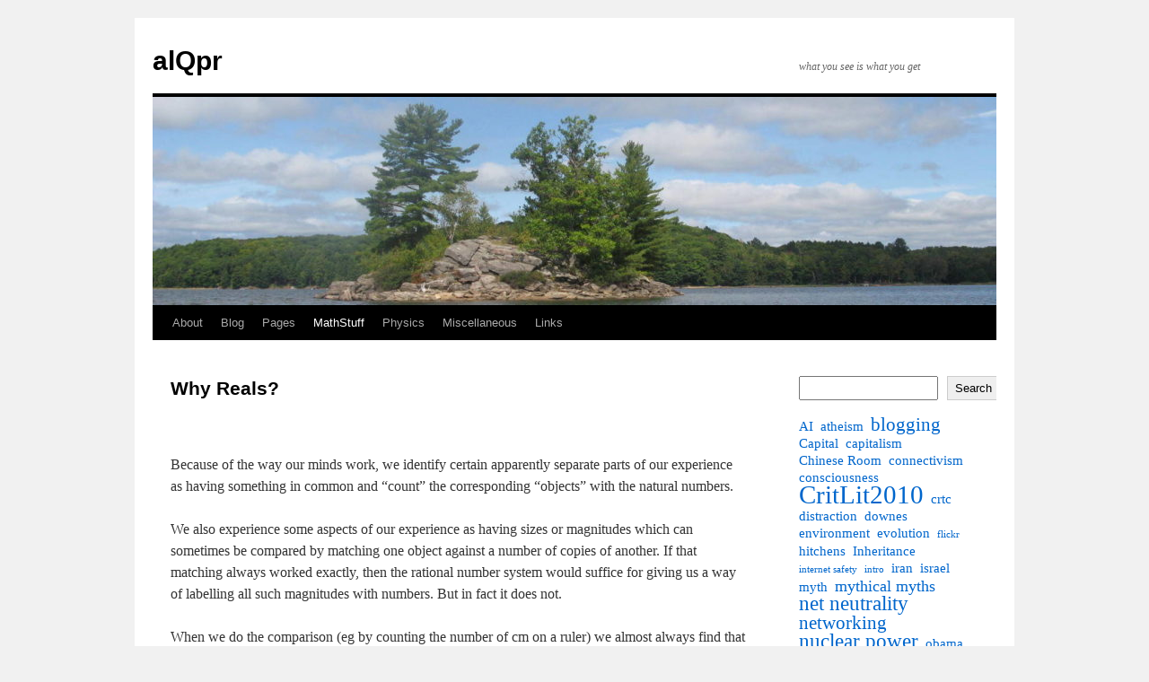

--- FILE ---
content_type: text/html; charset=UTF-8
request_url: https://qpr.ca/blogs/pages/mathstuff5/resources/precalculus/real-numbers/whyreals/
body_size: 16079
content:
<!DOCTYPE html>
<html lang="en-US">
<head>
<meta charset="UTF-8" />
<title>
Why Reals? | alQpr	</title>
<link rel="profile" href="https://gmpg.org/xfn/11" />
<link rel="stylesheet" type="text/css" media="all" href="https://qpr.ca/blogs/wp-content/themes/twentyten/style.css?ver=20251202" />
<link rel="pingback" href="https://qpr.ca/blogs/xmlrpc.php">
<meta name='robots' content='max-image-preview:large' />

<script>
MathJax = {
  tex: {
    inlineMath: [['$#','#$'],['\\(','\\)']], 
    processEscapes: true
  },
  options: {
    ignoreHtmlClass: 'tex2jax_ignore|editor-rich-text'
  }
};
</script>
<link rel='dns-prefetch' href='//cdn.jsdelivr.net' />
<link rel="alternate" type="application/rss+xml" title="alQpr &raquo; Feed" href="https://qpr.ca/blogs/feed/" />
<link rel="alternate" type="application/rss+xml" title="alQpr &raquo; Comments Feed" href="https://qpr.ca/blogs/comments/feed/" />
<link rel="alternate" type="application/rss+xml" title="alQpr &raquo; Why Reals? Comments Feed" href="https://qpr.ca/blogs/pages/mathstuff5/resources/precalculus/real-numbers/whyreals/feed/" />
<link rel="alternate" title="oEmbed (JSON)" type="application/json+oembed" href="https://qpr.ca/blogs/wp-json/oembed/1.0/embed?url=https%3A%2F%2Fqpr.ca%2Fblogs%2Fpages%2Fmathstuff5%2Fresources%2Fprecalculus%2Freal-numbers%2Fwhyreals%2F" />
<link rel="alternate" title="oEmbed (XML)" type="text/xml+oembed" href="https://qpr.ca/blogs/wp-json/oembed/1.0/embed?url=https%3A%2F%2Fqpr.ca%2Fblogs%2Fpages%2Fmathstuff5%2Fresources%2Fprecalculus%2Freal-numbers%2Fwhyreals%2F&#038;format=xml" />
<style id='wp-img-auto-sizes-contain-inline-css' type='text/css'>
img:is([sizes=auto i],[sizes^="auto," i]){contain-intrinsic-size:3000px 1500px}
/*# sourceURL=wp-img-auto-sizes-contain-inline-css */
</style>
<link rel='stylesheet' id='pmb_common-css' href='https://qpr.ca/blogs/wp-content/plugins/print-my-blog/assets/styles/pmb-common.css?ver=1756098393' type='text/css' media='all' />
<style id='wp-emoji-styles-inline-css' type='text/css'>

	img.wp-smiley, img.emoji {
		display: inline !important;
		border: none !important;
		box-shadow: none !important;
		height: 1em !important;
		width: 1em !important;
		margin: 0 0.07em !important;
		vertical-align: -0.1em !important;
		background: none !important;
		padding: 0 !important;
	}
/*# sourceURL=wp-emoji-styles-inline-css */
</style>
<style id='wp-block-library-inline-css' type='text/css'>
:root{--wp-block-synced-color:#7a00df;--wp-block-synced-color--rgb:122,0,223;--wp-bound-block-color:var(--wp-block-synced-color);--wp-editor-canvas-background:#ddd;--wp-admin-theme-color:#007cba;--wp-admin-theme-color--rgb:0,124,186;--wp-admin-theme-color-darker-10:#006ba1;--wp-admin-theme-color-darker-10--rgb:0,107,160.5;--wp-admin-theme-color-darker-20:#005a87;--wp-admin-theme-color-darker-20--rgb:0,90,135;--wp-admin-border-width-focus:2px}@media (min-resolution:192dpi){:root{--wp-admin-border-width-focus:1.5px}}.wp-element-button{cursor:pointer}:root .has-very-light-gray-background-color{background-color:#eee}:root .has-very-dark-gray-background-color{background-color:#313131}:root .has-very-light-gray-color{color:#eee}:root .has-very-dark-gray-color{color:#313131}:root .has-vivid-green-cyan-to-vivid-cyan-blue-gradient-background{background:linear-gradient(135deg,#00d084,#0693e3)}:root .has-purple-crush-gradient-background{background:linear-gradient(135deg,#34e2e4,#4721fb 50%,#ab1dfe)}:root .has-hazy-dawn-gradient-background{background:linear-gradient(135deg,#faaca8,#dad0ec)}:root .has-subdued-olive-gradient-background{background:linear-gradient(135deg,#fafae1,#67a671)}:root .has-atomic-cream-gradient-background{background:linear-gradient(135deg,#fdd79a,#004a59)}:root .has-nightshade-gradient-background{background:linear-gradient(135deg,#330968,#31cdcf)}:root .has-midnight-gradient-background{background:linear-gradient(135deg,#020381,#2874fc)}:root{--wp--preset--font-size--normal:16px;--wp--preset--font-size--huge:42px}.has-regular-font-size{font-size:1em}.has-larger-font-size{font-size:2.625em}.has-normal-font-size{font-size:var(--wp--preset--font-size--normal)}.has-huge-font-size{font-size:var(--wp--preset--font-size--huge)}.has-text-align-center{text-align:center}.has-text-align-left{text-align:left}.has-text-align-right{text-align:right}.has-fit-text{white-space:nowrap!important}#end-resizable-editor-section{display:none}.aligncenter{clear:both}.items-justified-left{justify-content:flex-start}.items-justified-center{justify-content:center}.items-justified-right{justify-content:flex-end}.items-justified-space-between{justify-content:space-between}.screen-reader-text{border:0;clip-path:inset(50%);height:1px;margin:-1px;overflow:hidden;padding:0;position:absolute;width:1px;word-wrap:normal!important}.screen-reader-text:focus{background-color:#ddd;clip-path:none;color:#444;display:block;font-size:1em;height:auto;left:5px;line-height:normal;padding:15px 23px 14px;text-decoration:none;top:5px;width:auto;z-index:100000}html :where(.has-border-color){border-style:solid}html :where([style*=border-top-color]){border-top-style:solid}html :where([style*=border-right-color]){border-right-style:solid}html :where([style*=border-bottom-color]){border-bottom-style:solid}html :where([style*=border-left-color]){border-left-style:solid}html :where([style*=border-width]){border-style:solid}html :where([style*=border-top-width]){border-top-style:solid}html :where([style*=border-right-width]){border-right-style:solid}html :where([style*=border-bottom-width]){border-bottom-style:solid}html :where([style*=border-left-width]){border-left-style:solid}html :where(img[class*=wp-image-]){height:auto;max-width:100%}:where(figure){margin:0 0 1em}html :where(.is-position-sticky){--wp-admin--admin-bar--position-offset:var(--wp-admin--admin-bar--height,0px)}@media screen and (max-width:600px){html :where(.is-position-sticky){--wp-admin--admin-bar--position-offset:0px}}

/*# sourceURL=wp-block-library-inline-css */
</style><style id='wp-block-archives-inline-css' type='text/css'>
.wp-block-archives{box-sizing:border-box}.wp-block-archives-dropdown label{display:block}
/*# sourceURL=https://qpr.ca/blogs/wp-includes/blocks/archives/style.min.css */
</style>
<style id='wp-block-search-inline-css' type='text/css'>
.wp-block-search__button{margin-left:10px;word-break:normal}.wp-block-search__button.has-icon{line-height:0}.wp-block-search__button svg{height:1.25em;min-height:24px;min-width:24px;width:1.25em;fill:currentColor;vertical-align:text-bottom}:where(.wp-block-search__button){border:1px solid #ccc;padding:6px 10px}.wp-block-search__inside-wrapper{display:flex;flex:auto;flex-wrap:nowrap;max-width:100%}.wp-block-search__label{width:100%}.wp-block-search.wp-block-search__button-only .wp-block-search__button{box-sizing:border-box;display:flex;flex-shrink:0;justify-content:center;margin-left:0;max-width:100%}.wp-block-search.wp-block-search__button-only .wp-block-search__inside-wrapper{min-width:0!important;transition-property:width}.wp-block-search.wp-block-search__button-only .wp-block-search__input{flex-basis:100%;transition-duration:.3s}.wp-block-search.wp-block-search__button-only.wp-block-search__searchfield-hidden,.wp-block-search.wp-block-search__button-only.wp-block-search__searchfield-hidden .wp-block-search__inside-wrapper{overflow:hidden}.wp-block-search.wp-block-search__button-only.wp-block-search__searchfield-hidden .wp-block-search__input{border-left-width:0!important;border-right-width:0!important;flex-basis:0;flex-grow:0;margin:0;min-width:0!important;padding-left:0!important;padding-right:0!important;width:0!important}:where(.wp-block-search__input){appearance:none;border:1px solid #949494;flex-grow:1;font-family:inherit;font-size:inherit;font-style:inherit;font-weight:inherit;letter-spacing:inherit;line-height:inherit;margin-left:0;margin-right:0;min-width:3rem;padding:8px;text-decoration:unset!important;text-transform:inherit}:where(.wp-block-search__button-inside .wp-block-search__inside-wrapper){background-color:#fff;border:1px solid #949494;box-sizing:border-box;padding:4px}:where(.wp-block-search__button-inside .wp-block-search__inside-wrapper) .wp-block-search__input{border:none;border-radius:0;padding:0 4px}:where(.wp-block-search__button-inside .wp-block-search__inside-wrapper) .wp-block-search__input:focus{outline:none}:where(.wp-block-search__button-inside .wp-block-search__inside-wrapper) :where(.wp-block-search__button){padding:4px 8px}.wp-block-search.aligncenter .wp-block-search__inside-wrapper{margin:auto}.wp-block[data-align=right] .wp-block-search.wp-block-search__button-only .wp-block-search__inside-wrapper{float:right}
/*# sourceURL=https://qpr.ca/blogs/wp-includes/blocks/search/style.min.css */
</style>
<style id='wp-block-search-theme-inline-css' type='text/css'>
.wp-block-search .wp-block-search__label{font-weight:700}.wp-block-search__button{border:1px solid #ccc;padding:.375em .625em}
/*# sourceURL=https://qpr.ca/blogs/wp-includes/blocks/search/theme.min.css */
</style>
<style id='wp-block-tag-cloud-inline-css' type='text/css'>
.wp-block-tag-cloud{box-sizing:border-box}.wp-block-tag-cloud.aligncenter{justify-content:center;text-align:center}.wp-block-tag-cloud a{display:inline-block;margin-right:5px}.wp-block-tag-cloud span{display:inline-block;margin-left:5px;text-decoration:none}:root :where(.wp-block-tag-cloud.is-style-outline){display:flex;flex-wrap:wrap;gap:1ch}:root :where(.wp-block-tag-cloud.is-style-outline a){border:1px solid;font-size:unset!important;margin-right:0;padding:1ch 2ch;text-decoration:none!important}
/*# sourceURL=https://qpr.ca/blogs/wp-includes/blocks/tag-cloud/style.min.css */
</style>
<style id='wp-block-group-inline-css' type='text/css'>
.wp-block-group{box-sizing:border-box}:where(.wp-block-group.wp-block-group-is-layout-constrained){position:relative}
/*# sourceURL=https://qpr.ca/blogs/wp-includes/blocks/group/style.min.css */
</style>
<style id='wp-block-group-theme-inline-css' type='text/css'>
:where(.wp-block-group.has-background){padding:1.25em 2.375em}
/*# sourceURL=https://qpr.ca/blogs/wp-includes/blocks/group/theme.min.css */
</style>
<style id='global-styles-inline-css' type='text/css'>
:root{--wp--preset--aspect-ratio--square: 1;--wp--preset--aspect-ratio--4-3: 4/3;--wp--preset--aspect-ratio--3-4: 3/4;--wp--preset--aspect-ratio--3-2: 3/2;--wp--preset--aspect-ratio--2-3: 2/3;--wp--preset--aspect-ratio--16-9: 16/9;--wp--preset--aspect-ratio--9-16: 9/16;--wp--preset--color--black: #000;--wp--preset--color--cyan-bluish-gray: #abb8c3;--wp--preset--color--white: #fff;--wp--preset--color--pale-pink: #f78da7;--wp--preset--color--vivid-red: #cf2e2e;--wp--preset--color--luminous-vivid-orange: #ff6900;--wp--preset--color--luminous-vivid-amber: #fcb900;--wp--preset--color--light-green-cyan: #7bdcb5;--wp--preset--color--vivid-green-cyan: #00d084;--wp--preset--color--pale-cyan-blue: #8ed1fc;--wp--preset--color--vivid-cyan-blue: #0693e3;--wp--preset--color--vivid-purple: #9b51e0;--wp--preset--color--blue: #0066cc;--wp--preset--color--medium-gray: #666;--wp--preset--color--light-gray: #f1f1f1;--wp--preset--gradient--vivid-cyan-blue-to-vivid-purple: linear-gradient(135deg,rgb(6,147,227) 0%,rgb(155,81,224) 100%);--wp--preset--gradient--light-green-cyan-to-vivid-green-cyan: linear-gradient(135deg,rgb(122,220,180) 0%,rgb(0,208,130) 100%);--wp--preset--gradient--luminous-vivid-amber-to-luminous-vivid-orange: linear-gradient(135deg,rgb(252,185,0) 0%,rgb(255,105,0) 100%);--wp--preset--gradient--luminous-vivid-orange-to-vivid-red: linear-gradient(135deg,rgb(255,105,0) 0%,rgb(207,46,46) 100%);--wp--preset--gradient--very-light-gray-to-cyan-bluish-gray: linear-gradient(135deg,rgb(238,238,238) 0%,rgb(169,184,195) 100%);--wp--preset--gradient--cool-to-warm-spectrum: linear-gradient(135deg,rgb(74,234,220) 0%,rgb(151,120,209) 20%,rgb(207,42,186) 40%,rgb(238,44,130) 60%,rgb(251,105,98) 80%,rgb(254,248,76) 100%);--wp--preset--gradient--blush-light-purple: linear-gradient(135deg,rgb(255,206,236) 0%,rgb(152,150,240) 100%);--wp--preset--gradient--blush-bordeaux: linear-gradient(135deg,rgb(254,205,165) 0%,rgb(254,45,45) 50%,rgb(107,0,62) 100%);--wp--preset--gradient--luminous-dusk: linear-gradient(135deg,rgb(255,203,112) 0%,rgb(199,81,192) 50%,rgb(65,88,208) 100%);--wp--preset--gradient--pale-ocean: linear-gradient(135deg,rgb(255,245,203) 0%,rgb(182,227,212) 50%,rgb(51,167,181) 100%);--wp--preset--gradient--electric-grass: linear-gradient(135deg,rgb(202,248,128) 0%,rgb(113,206,126) 100%);--wp--preset--gradient--midnight: linear-gradient(135deg,rgb(2,3,129) 0%,rgb(40,116,252) 100%);--wp--preset--font-size--small: 13px;--wp--preset--font-size--medium: 20px;--wp--preset--font-size--large: 36px;--wp--preset--font-size--x-large: 42px;--wp--preset--spacing--20: 0.44rem;--wp--preset--spacing--30: 0.67rem;--wp--preset--spacing--40: 1rem;--wp--preset--spacing--50: 1.5rem;--wp--preset--spacing--60: 2.25rem;--wp--preset--spacing--70: 3.38rem;--wp--preset--spacing--80: 5.06rem;--wp--preset--shadow--natural: 6px 6px 9px rgba(0, 0, 0, 0.2);--wp--preset--shadow--deep: 12px 12px 50px rgba(0, 0, 0, 0.4);--wp--preset--shadow--sharp: 6px 6px 0px rgba(0, 0, 0, 0.2);--wp--preset--shadow--outlined: 6px 6px 0px -3px rgb(255, 255, 255), 6px 6px rgb(0, 0, 0);--wp--preset--shadow--crisp: 6px 6px 0px rgb(0, 0, 0);}:where(.is-layout-flex){gap: 0.5em;}:where(.is-layout-grid){gap: 0.5em;}body .is-layout-flex{display: flex;}.is-layout-flex{flex-wrap: wrap;align-items: center;}.is-layout-flex > :is(*, div){margin: 0;}body .is-layout-grid{display: grid;}.is-layout-grid > :is(*, div){margin: 0;}:where(.wp-block-columns.is-layout-flex){gap: 2em;}:where(.wp-block-columns.is-layout-grid){gap: 2em;}:where(.wp-block-post-template.is-layout-flex){gap: 1.25em;}:where(.wp-block-post-template.is-layout-grid){gap: 1.25em;}.has-black-color{color: var(--wp--preset--color--black) !important;}.has-cyan-bluish-gray-color{color: var(--wp--preset--color--cyan-bluish-gray) !important;}.has-white-color{color: var(--wp--preset--color--white) !important;}.has-pale-pink-color{color: var(--wp--preset--color--pale-pink) !important;}.has-vivid-red-color{color: var(--wp--preset--color--vivid-red) !important;}.has-luminous-vivid-orange-color{color: var(--wp--preset--color--luminous-vivid-orange) !important;}.has-luminous-vivid-amber-color{color: var(--wp--preset--color--luminous-vivid-amber) !important;}.has-light-green-cyan-color{color: var(--wp--preset--color--light-green-cyan) !important;}.has-vivid-green-cyan-color{color: var(--wp--preset--color--vivid-green-cyan) !important;}.has-pale-cyan-blue-color{color: var(--wp--preset--color--pale-cyan-blue) !important;}.has-vivid-cyan-blue-color{color: var(--wp--preset--color--vivid-cyan-blue) !important;}.has-vivid-purple-color{color: var(--wp--preset--color--vivid-purple) !important;}.has-black-background-color{background-color: var(--wp--preset--color--black) !important;}.has-cyan-bluish-gray-background-color{background-color: var(--wp--preset--color--cyan-bluish-gray) !important;}.has-white-background-color{background-color: var(--wp--preset--color--white) !important;}.has-pale-pink-background-color{background-color: var(--wp--preset--color--pale-pink) !important;}.has-vivid-red-background-color{background-color: var(--wp--preset--color--vivid-red) !important;}.has-luminous-vivid-orange-background-color{background-color: var(--wp--preset--color--luminous-vivid-orange) !important;}.has-luminous-vivid-amber-background-color{background-color: var(--wp--preset--color--luminous-vivid-amber) !important;}.has-light-green-cyan-background-color{background-color: var(--wp--preset--color--light-green-cyan) !important;}.has-vivid-green-cyan-background-color{background-color: var(--wp--preset--color--vivid-green-cyan) !important;}.has-pale-cyan-blue-background-color{background-color: var(--wp--preset--color--pale-cyan-blue) !important;}.has-vivid-cyan-blue-background-color{background-color: var(--wp--preset--color--vivid-cyan-blue) !important;}.has-vivid-purple-background-color{background-color: var(--wp--preset--color--vivid-purple) !important;}.has-black-border-color{border-color: var(--wp--preset--color--black) !important;}.has-cyan-bluish-gray-border-color{border-color: var(--wp--preset--color--cyan-bluish-gray) !important;}.has-white-border-color{border-color: var(--wp--preset--color--white) !important;}.has-pale-pink-border-color{border-color: var(--wp--preset--color--pale-pink) !important;}.has-vivid-red-border-color{border-color: var(--wp--preset--color--vivid-red) !important;}.has-luminous-vivid-orange-border-color{border-color: var(--wp--preset--color--luminous-vivid-orange) !important;}.has-luminous-vivid-amber-border-color{border-color: var(--wp--preset--color--luminous-vivid-amber) !important;}.has-light-green-cyan-border-color{border-color: var(--wp--preset--color--light-green-cyan) !important;}.has-vivid-green-cyan-border-color{border-color: var(--wp--preset--color--vivid-green-cyan) !important;}.has-pale-cyan-blue-border-color{border-color: var(--wp--preset--color--pale-cyan-blue) !important;}.has-vivid-cyan-blue-border-color{border-color: var(--wp--preset--color--vivid-cyan-blue) !important;}.has-vivid-purple-border-color{border-color: var(--wp--preset--color--vivid-purple) !important;}.has-vivid-cyan-blue-to-vivid-purple-gradient-background{background: var(--wp--preset--gradient--vivid-cyan-blue-to-vivid-purple) !important;}.has-light-green-cyan-to-vivid-green-cyan-gradient-background{background: var(--wp--preset--gradient--light-green-cyan-to-vivid-green-cyan) !important;}.has-luminous-vivid-amber-to-luminous-vivid-orange-gradient-background{background: var(--wp--preset--gradient--luminous-vivid-amber-to-luminous-vivid-orange) !important;}.has-luminous-vivid-orange-to-vivid-red-gradient-background{background: var(--wp--preset--gradient--luminous-vivid-orange-to-vivid-red) !important;}.has-very-light-gray-to-cyan-bluish-gray-gradient-background{background: var(--wp--preset--gradient--very-light-gray-to-cyan-bluish-gray) !important;}.has-cool-to-warm-spectrum-gradient-background{background: var(--wp--preset--gradient--cool-to-warm-spectrum) !important;}.has-blush-light-purple-gradient-background{background: var(--wp--preset--gradient--blush-light-purple) !important;}.has-blush-bordeaux-gradient-background{background: var(--wp--preset--gradient--blush-bordeaux) !important;}.has-luminous-dusk-gradient-background{background: var(--wp--preset--gradient--luminous-dusk) !important;}.has-pale-ocean-gradient-background{background: var(--wp--preset--gradient--pale-ocean) !important;}.has-electric-grass-gradient-background{background: var(--wp--preset--gradient--electric-grass) !important;}.has-midnight-gradient-background{background: var(--wp--preset--gradient--midnight) !important;}.has-small-font-size{font-size: var(--wp--preset--font-size--small) !important;}.has-medium-font-size{font-size: var(--wp--preset--font-size--medium) !important;}.has-large-font-size{font-size: var(--wp--preset--font-size--large) !important;}.has-x-large-font-size{font-size: var(--wp--preset--font-size--x-large) !important;}
/*# sourceURL=global-styles-inline-css */
</style>

<style id='classic-theme-styles-inline-css' type='text/css'>
/*! This file is auto-generated */
.wp-block-button__link{color:#fff;background-color:#32373c;border-radius:9999px;box-shadow:none;text-decoration:none;padding:calc(.667em + 2px) calc(1.333em + 2px);font-size:1.125em}.wp-block-file__button{background:#32373c;color:#fff;text-decoration:none}
/*# sourceURL=/wp-includes/css/classic-themes.min.css */
</style>
<link rel='stylesheet' id='collapscore-css-css' href='https://qpr.ca/blogs/wp-content/plugins/jquery-collapse-o-matic/css/core_style.css?ver=1.0' type='text/css' media='all' />
<link rel='stylesheet' id='collapseomatic-css-css' href='https://qpr.ca/blogs/wp-content/plugins/jquery-collapse-o-matic/css/light_style.css?ver=1.6' type='text/css' media='all' />
<link rel='stylesheet' id='stcr-font-awesome-css' href='https://qpr.ca/blogs/wp-content/plugins/subscribe-to-comments-reloaded/includes/css/font-awesome.min.css?ver=6.9' type='text/css' media='all' />
<link rel='stylesheet' id='stcr-style-css' href='https://qpr.ca/blogs/wp-content/plugins/subscribe-to-comments-reloaded/includes/css/stcr-style.css?ver=6.9' type='text/css' media='all' />
<link rel='stylesheet' id='twentyten-block-style-css' href='https://qpr.ca/blogs/wp-content/themes/twentyten/blocks.css?ver=20250220' type='text/css' media='all' />
<link rel='stylesheet' id='taxopress-frontend-css-css' href='https://qpr.ca/blogs/wp-content/plugins/simple-tags/assets/frontend/css/frontend.css?ver=3.42.0' type='text/css' media='all' />
<link rel='stylesheet' id='newsletter-css' href='https://qpr.ca/blogs/wp-content/plugins/newsletter/style.css?ver=9.1.0' type='text/css' media='all' />
<link rel='stylesheet' id='bellows-css' href='https://qpr.ca/blogs/wp-content/plugins/bellows-accordion-menu/assets/css/bellows.min.css?ver=1.4.4' type='text/css' media='all' />
<link rel='stylesheet' id='bellows-font-awesome-css' href='https://qpr.ca/blogs/wp-content/plugins/bellows-accordion-menu/assets/css/fontawesome/css/font-awesome.min.css?ver=1.4.4' type='text/css' media='all' />
<link rel='stylesheet' id='bellows-blue-material-css' href='https://qpr.ca/blogs/wp-content/plugins/bellows-accordion-menu/assets/css/skins/blue-material.css?ver=1.4.4' type='text/css' media='all' />
<script type="text/javascript" src="https://qpr.ca/blogs/wp-includes/js/jquery/jquery.min.js?ver=3.7.1" id="jquery-core-js"></script>
<script type="text/javascript" src="https://qpr.ca/blogs/wp-includes/js/jquery/jquery-migrate.min.js?ver=3.4.1" id="jquery-migrate-js"></script>
<script type="text/javascript" src="https://qpr.ca/blogs/wp-content/plugins/simple-tags/assets/frontend/js/frontend.js?ver=3.42.0" id="taxopress-frontend-js-js"></script>
<link rel="https://api.w.org/" href="https://qpr.ca/blogs/wp-json/" /><link rel="alternate" title="JSON" type="application/json" href="https://qpr.ca/blogs/wp-json/wp/v2/pages/2238" /><link rel="EditURI" type="application/rsd+xml" title="RSD" href="https://qpr.ca/blogs/xmlrpc.php?rsd" />
<meta name="generator" content="WordPress 6.9" />
<link rel="canonical" href="https://qpr.ca/blogs/pages/mathstuff5/resources/precalculus/real-numbers/whyreals/" />
<link rel='shortlink' href='https://qpr.ca/blogs/?p=2238' />
<style id="bellows-custom-generated-css">
/* Status: Loaded from Transient */

</style><style type="text/css">a.st_tag, a.internal_tag, .st_tag, .internal_tag { text-decoration: underline !important; }</style></head>

<body class="wp-singular page-template-default page page-id-2238 page-child parent-pageid-4324 wp-theme-twentyten">
<div id="wrapper" class="hfeed">
		<a href="#content" class="screen-reader-text skip-link">Skip to content</a>
	<div id="header">
		<div id="masthead">
			<div id="branding" role="banner">
									<div id="site-title">
						<span>
							<a href="https://qpr.ca/blogs/" rel="home" >alQpr</a>
						</span>
					</div>
										<div id="site-description">what you see is what you get</div>
					<img src="https://qpr.ca/blogs/wp-content/uploads/2021/10/cropped-IMG_5399-001.jpg" width="940" height="232" alt="alQpr" srcset="https://qpr.ca/blogs/wp-content/uploads/2021/10/cropped-IMG_5399-001.jpg 940w, https://qpr.ca/blogs/wp-content/uploads/2021/10/cropped-IMG_5399-001-300x74.jpg 300w, https://qpr.ca/blogs/wp-content/uploads/2021/10/cropped-IMG_5399-001-768x190.jpg 768w" sizes="(max-width: 940px) 100vw, 940px" decoding="async" fetchpriority="high" />			</div><!-- #branding -->

			<div id="access" role="navigation">
				<div class="menu-header"><ul id="menu-topnav" class="menu"><li id="menu-item-4065" class="menu-item menu-item-type-post_type menu-item-object-page menu-item-has-children menu-item-4065"><a href="https://qpr.ca/blogs/about/">About</a>
<ul class="sub-menu">
	<li id="menu-item-4163" class="menu-item menu-item-type-post_type menu-item-object-page menu-item-4163"><a href="https://qpr.ca/blogs/about/this/">This Site</a></li>
	<li id="menu-item-4066" class="menu-item menu-item-type-post_type menu-item-object-page menu-item-4066"><a href="https://qpr.ca/blogs/about/contact-info/">Contact Info</a></li>
</ul>
</li>
<li id="menu-item-4064" class="menu-item menu-item-type-custom menu-item-object-custom menu-item-home menu-item-4064"><a href="https://qpr.ca/blogs/">Blog</a></li>
<li id="menu-item-4074" class="menu-item menu-item-type-post_type menu-item-object-page current-page-ancestor menu-item-4074"><a href="https://qpr.ca/blogs/pages/">Pages</a></li>
<li id="menu-item-4075" class="menu-item menu-item-type-post_type menu-item-object-page current-page-ancestor current-menu-ancestor current_page_ancestor menu-item-has-children menu-item-4075"><a href="https://qpr.ca/blogs/pages/mathstuff5/">MathStuff</a>
<ul class="sub-menu">
	<li id="menu-item-4332" class="menu-item menu-item-type-custom menu-item-object-custom menu-item-4332"><a href="https://qpr.ca/blogs/mathstuff">My Math Notes</a></li>
	<li id="menu-item-4315" class="menu-item menu-item-type-post_type menu-item-object-page current-page-ancestor current-menu-ancestor current_page_ancestor menu-item-has-children menu-item-4315"><a href="https://qpr.ca/blogs/pages/mathstuff5/resources/">Learning Resources</a>
	<ul class="sub-menu">
		<li id="menu-item-4313" class="menu-item menu-item-type-post_type menu-item-object-page menu-item-4313"><a href="https://qpr.ca/blogs/pages/mathstuff5/resources/college-math-resources/">The CMR database</a></li>
		<li id="menu-item-4078" class="menu-item menu-item-type-post_type menu-item-object-page menu-item-4078"><a href="https://qpr.ca/blogs/pages/mathstuff5/resources/mathlets/">Mathlets</a></li>
		<li id="menu-item-4327" class="menu-item menu-item-type-post_type menu-item-object-page current-page-ancestor current-menu-ancestor current_page_ancestor menu-item-has-children menu-item-4327"><a href="https://qpr.ca/blogs/pages/mathstuff5/resources/precalculus/">Preparing for Calculus</a>
		<ul class="sub-menu">
			<li id="menu-item-4328" class="menu-item menu-item-type-post_type menu-item-object-page current-page-ancestor current-menu-ancestor current-menu-parent current-page-parent current_page_parent current_page_ancestor menu-item-has-children menu-item-4328"><a href="https://qpr.ca/blogs/pages/mathstuff5/resources/precalculus/real-numbers/">The Real Numbers</a>
			<ul class="sub-menu">
				<li id="menu-item-4145" class="menu-item menu-item-type-post_type menu-item-object-page current-menu-item page_item page-item-2238 current_page_item menu-item-4145"><a href="https://qpr.ca/blogs/pages/mathstuff5/resources/precalculus/real-numbers/whyreals/" aria-current="page">Why Reals?</a></li>
				<li id="menu-item-4146" class="menu-item menu-item-type-post_type menu-item-object-page menu-item-4146"><a href="https://qpr.ca/blogs/pages/mathstuff5/resources/precalculus/real-numbers/pmmd/">PM&#038;MD</a></li>
			</ul>
</li>
			<li id="menu-item-4326" class="menu-item menu-item-type-post_type menu-item-object-page menu-item-4326"><a href="https://qpr.ca/blogs/pages/mathstuff5/resources/precalculus/modules/">A Precalculus Course in Six Parts</a></li>
		</ul>
</li>
	</ul>
</li>
	<li id="menu-item-4312" class="menu-item menu-item-type-post_type menu-item-object-page menu-item-has-children menu-item-4312"><a href="https://qpr.ca/blogs/pages/mathstuff5/quora/">My Quora Math Answers</a>
	<ul class="sub-menu">
		<li id="menu-item-4076" class="menu-item menu-item-type-post_type menu-item-object-page menu-item-4076"><a href="https://qpr.ca/blogs/pages/mathstuff5/quora/a-note-on-dimensional-analysis/">A Note on Dimensional Analysis</a></li>
		<li id="menu-item-4077" class="menu-item menu-item-type-post_type menu-item-object-page menu-item-4077"><a href="https://qpr.ca/blogs/pages/mathstuff5/quora/abels-proof/">Abel’s Proof</a></li>
		<li id="menu-item-4079" class="menu-item menu-item-type-post_type menu-item-object-page menu-item-4079"><a href="https://qpr.ca/blogs/pages/mathstuff5/quora/weird-sets/">Weird Sets</a></li>
		<li id="menu-item-4147" class="menu-item menu-item-type-post_type menu-item-object-page menu-item-has-children menu-item-4147"><a href="https://qpr.ca/blogs/pages/mathstuff5/quora/cute-set-sizes-problem/">Cute Set Sizes Problem</a>
		<ul class="sub-menu">
			<li id="menu-item-4109" class="menu-item menu-item-type-post_type menu-item-object-page menu-item-4109"><a href="https://qpr.ca/blogs/pages/mathstuff5/quora/cute-set-sizes-problem/neater-version/">Neater Version</a></li>
		</ul>
</li>
	</ul>
</li>
	<li id="menu-item-4318" class="menu-item menu-item-type-post_type menu-item-object-page menu-item-has-children menu-item-4318"><a href="https://qpr.ca/blogs/pages/mathstuff5/statistics/">Statistics</a>
	<ul class="sub-menu">
		<li id="menu-item-4148" class="menu-item menu-item-type-post_type menu-item-object-page menu-item-4148"><a href="https://qpr.ca/blogs/pages/mathstuff5/statistics/time-series/">Time Series</a></li>
	</ul>
</li>
</ul>
</li>
<li id="menu-item-4084" class="menu-item menu-item-type-post_type menu-item-object-page menu-item-has-children menu-item-4084"><a href="https://qpr.ca/blogs/pages/physics2/">Physics</a>
<ul class="sub-menu">
	<li id="menu-item-4341" class="menu-item menu-item-type-custom menu-item-object-custom menu-item-4341"><a href="http://qpr.ca/blogs/physics">My Physics Subsite</a></li>
	<li id="menu-item-4303" class="menu-item menu-item-type-post_type menu-item-object-page menu-item-has-children menu-item-4303"><a href="https://qpr.ca/blogs/pages/physics2/math-prereqs/">Mathematical Prerequisites</a>
	<ul class="sub-menu">
		<li id="menu-item-4304" class="menu-item menu-item-type-post_type menu-item-object-page menu-item-4304"><a href="https://qpr.ca/blogs/pages/physics2/math-prereqs/tensors/">Vectors and Tensors</a></li>
		<li id="menu-item-4305" class="menu-item menu-item-type-post_type menu-item-object-page menu-item-4305"><a href="https://qpr.ca/blogs/pages/physics2/math-prereqs/calculus/">Calculus</a></li>
	</ul>
</li>
	<li id="menu-item-4122" class="menu-item menu-item-type-post_type menu-item-object-page menu-item-has-children menu-item-4122"><a href="https://qpr.ca/blogs/pages/physics2/classical-mechanics/">Classical Mechanics</a>
	<ul class="sub-menu">
		<li id="menu-item-4085" class="menu-item menu-item-type-post_type menu-item-object-page menu-item-4085"><a href="https://qpr.ca/blogs/pages/physics2/classical-mechanics/vtoth-on-hamiltonian-lagrangian-connection/">V. Toth@Quora on Hamiltonian vs Lagrangian</a></li>
	</ul>
</li>
	<li id="menu-item-4100" class="menu-item menu-item-type-post_type menu-item-object-page menu-item-has-children menu-item-4100"><a href="https://qpr.ca/blogs/pages/physics2/relativity/">Relativity</a>
	<ul class="sub-menu">
		<li id="menu-item-4134" class="menu-item menu-item-type-post_type menu-item-object-page menu-item-has-children menu-item-4134"><a href="https://qpr.ca/blogs/pages/physics2/relativity/special/">Special Relativity</a>
		<ul class="sub-menu">
			<li id="menu-item-4126" class="menu-item menu-item-type-post_type menu-item-object-page menu-item-has-children menu-item-4126"><a href="https://qpr.ca/blogs/pages/physics2/relativity/special/derivations/">Derivations</a>
			<ul class="sub-menu">
				<li id="menu-item-4129" class="menu-item menu-item-type-post_type menu-item-object-page menu-item-4129"><a href="https://qpr.ca/blogs/pages/physics2/relativity/special/derivations/first-principles/">From First Principles</a></li>
				<li id="menu-item-4128" class="menu-item menu-item-type-post_type menu-item-object-page menu-item-4128"><a href="https://qpr.ca/blogs/pages/physics2/relativity/special/derivations/from-speed-of-light/">From Speed of Light</a></li>
				<li id="menu-item-4127" class="menu-item menu-item-type-post_type menu-item-object-page menu-item-4127"><a href="https://qpr.ca/blogs/pages/physics2/relativity/special/derivations/from-electromagnetism/">From Electromagnetism</a></li>
			</ul>
</li>
			<li id="menu-item-4123" class="menu-item menu-item-type-post_type menu-item-object-page menu-item-has-children menu-item-4123"><a href="https://qpr.ca/blogs/pages/physics2/relativity/special/puzzles-and-paradoxes/">Puzzles and Paradoxes</a>
			<ul class="sub-menu">
				<li id="menu-item-4124" class="menu-item menu-item-type-post_type menu-item-object-page menu-item-4124"><a href="https://qpr.ca/blogs/pages/physics2/relativity/special/puzzles-and-paradoxes/contraction-vs-dilation/">Contraction vs Dilation</a></li>
				<li id="menu-item-4125" class="menu-item menu-item-type-post_type menu-item-object-page menu-item-4125"><a href="https://qpr.ca/blogs/pages/physics2/relativity/special/puzzles-and-paradoxes/ladder/">The Ladder Paradox</a></li>
				<li id="menu-item-4135" class="menu-item menu-item-type-post_type menu-item-object-page menu-item-4135"><a href="https://qpr.ca/blogs/pages/physics2/relativity/special/puzzles-and-paradoxes/twins/">Twin Paradox</a></li>
				<li id="menu-item-4136" class="menu-item menu-item-type-post_type menu-item-object-page menu-item-4136"><a href="https://qpr.ca/blogs/pages/physics2/relativity/special/puzzles-and-paradoxes/ehrenfest/">Ehrenfest Paradox</a></li>
			</ul>
</li>
			<li id="menu-item-4130" class="menu-item menu-item-type-post_type menu-item-object-page menu-item-4130"><a href="https://qpr.ca/blogs/pages/physics2/relativity/special/applications/">Practical Applications</a></li>
		</ul>
</li>
		<li id="menu-item-4137" class="menu-item menu-item-type-post_type menu-item-object-page menu-item-has-children menu-item-4137"><a href="https://qpr.ca/blogs/pages/physics2/relativity/general-relativity/">General Relativity</a>
		<ul class="sub-menu">
			<li id="menu-item-4110" class="menu-item menu-item-type-post_type menu-item-object-page menu-item-has-children menu-item-4110"><a href="https://qpr.ca/blogs/pages/physics2/relativity/general-relativity/on-the-approach-to-a-black-hole/">On the Approach to a Black Hole</a>
			<ul class="sub-menu">
				<li id="menu-item-4112" class="menu-item menu-item-type-post_type menu-item-object-page menu-item-4112"><a href="https://qpr.ca/blogs/pages/physics2/relativity/general-relativity/on-the-approach-to-a-black-hole/part-i-falling-onto-the-event-horizon/">Part I – Falling onto the event horizon</a></li>
				<li id="menu-item-4111" class="menu-item menu-item-type-post_type menu-item-object-page menu-item-has-children menu-item-4111"><a href="https://qpr.ca/blogs/pages/physics2/relativity/general-relativity/on-the-approach-to-a-black-hole/part-2-evolution-to-black-hole-of-a-large-gas-ball/">Part 2 Evolution to Black Hole of a Large Gas Ball</a>
				<ul class="sub-menu">
					<li id="menu-item-4107" class="menu-item menu-item-type-post_type menu-item-object-page menu-item-4107"><a href="https://qpr.ca/blogs/pages/physics2/relativity/general-relativity/on-the-approach-to-a-black-hole/part-i-falling-onto-the-event-horizon/lemma-1-red-shift-gradient-for-a-point-mass/">Lemma 1- red shift gradient for a point mass</a></li>
					<li id="menu-item-4108" class="menu-item menu-item-type-post_type menu-item-object-page menu-item-4108"><a href="https://qpr.ca/blogs/pages/physics2/relativity/general-relativity/on-the-approach-to-a-black-hole/part-2-evolution-to-black-hole-of-a-large-gas-ball/lemma-2-red-shift-gradient-inside-a-gas-ball/">Lemma 2 – Red Shift Gradient Inside a Gas Ball</a></li>
				</ul>
</li>
			</ul>
</li>
		</ul>
</li>
	</ul>
</li>
	<li id="menu-item-4090" class="menu-item menu-item-type-post_type menu-item-object-page menu-item-has-children menu-item-4090"><a href="https://qpr.ca/blogs/pages/physics2/quantum-mechanics/">Quantum Mechanics</a>
	<ul class="sub-menu">
		<li id="menu-item-4093" class="menu-item menu-item-type-post_type menu-item-object-page menu-item-4093"><a href="https://qpr.ca/blogs/pages/physics2/quantum-mechanics/history-of-qm/">History of QM</a></li>
		<li id="menu-item-4094" class="menu-item menu-item-type-post_type menu-item-object-page menu-item-4094"><a href="https://qpr.ca/blogs/pages/physics2/quantum-mechanics/history-of-qm/schroedinger-heisenberg-dirac/derivation-of-schroedingers-equation/">Derivation of Schroedinger’s Equation</a></li>
		<li id="menu-item-4099" class="menu-item menu-item-type-post_type menu-item-object-page menu-item-4099"><a href="https://qpr.ca/blogs/pages/physics2/quantum-mechanics/states-and-observables/observables/self-adjointness/">Why Symmetry is not enough</a></li>
		<li id="menu-item-4095" class="menu-item menu-item-type-post_type menu-item-object-page menu-item-4095"><a href="https://qpr.ca/blogs/pages/physics2/quantum-mechanics/states-and-observables/states/pure-mixed-entangled-states/">Pure, Mixed, &#038; Entangled States</a></li>
		<li id="menu-item-4096" class="menu-item menu-item-type-post_type menu-item-object-page menu-item-4096"><a href="https://qpr.ca/blogs/pages/physics2/quantum-mechanics/states-and-observables/measurement/quantum-measurement-process/">Quantum Measurement Process</a></li>
		<li id="menu-item-4098" class="menu-item menu-item-type-post_type menu-item-object-page menu-item-has-children menu-item-4098"><a href="https://qpr.ca/blogs/pages/physics2/quantum-mechanics/states-and-observables/measurement/quantum-measurement-process-2/">Quantum Measurement Process</a>
		<ul class="sub-menu">
			<li id="menu-item-4097" class="menu-item menu-item-type-post_type menu-item-object-page menu-item-4097"><a href="https://qpr.ca/blogs/pages/physics2/quantum-mechanics/states-and-observables/measurement/quantum-measurement-process/schroedingers-cat-is-wigners-friend/">Schroedinger’s Cat is Wigner’s Friend</a></li>
			<li id="menu-item-4091" class="menu-item menu-item-type-post_type menu-item-object-page menu-item-4091"><a href="https://qpr.ca/blogs/pages/physics2/quantum-mechanics/states-and-observables/states/epr-bell-entanglement-and-all-that/">EPR, Bell, Entanglement And All That</a></li>
			<li id="menu-item-4092" class="menu-item menu-item-type-post_type menu-item-object-page menu-item-4092"><a href="https://qpr.ca/blogs/pages/physics2/quantum-mechanics/states-and-observables/states/epr-bell-etc/">EPR, Bell, etc.</a></li>
		</ul>
</li>
	</ul>
</li>
	<li id="menu-item-4086" class="menu-item menu-item-type-post_type menu-item-object-page menu-item-has-children menu-item-4086"><a href="https://qpr.ca/blogs/pages/physics2/atmospheric-greenhouse-effect/">Atmospheric Greenhouse Effect</a>
	<ul class="sub-menu">
		<li id="menu-item-4087" class="menu-item menu-item-type-post_type menu-item-object-page menu-item-4087"><a href="https://qpr.ca/blogs/pages/physics2/atmospheric-greenhouse-effect/greenhouse-saturation/">Greenhouse Saturation</a></li>
		<li id="menu-item-4088" class="menu-item menu-item-type-post_type menu-item-object-page menu-item-4088"><a href="https://qpr.ca/blogs/pages/physics2/atmospheric-greenhouse-effect/greenhouse-saturation/angstrom-argument/">The Angstrom Argument</a></li>
	</ul>
</li>
	<li id="menu-item-4089" class="menu-item menu-item-type-post_type menu-item-object-page menu-item-4089"><a href="https://qpr.ca/blogs/pages/physics2/online-physics-resources/">Online Physics Resources</a></li>
</ul>
</li>
<li id="menu-item-4080" class="menu-item menu-item-type-post_type menu-item-object-page menu-item-has-children menu-item-4080"><a href="https://qpr.ca/blogs/pages/miscellaneous/">Miscellaneous</a>
<ul class="sub-menu">
	<li id="menu-item-4342" class="menu-item menu-item-type-custom menu-item-object-custom menu-item-4342"><a href="http://qpr.ca/blogs/constream">My Stream On Consciousness</a></li>
	<li id="menu-item-4307" class="menu-item menu-item-type-post_type menu-item-object-page menu-item-has-children menu-item-4307"><a href="https://qpr.ca/blogs/pages/miscellaneous/philosophy/">Philosophy</a>
	<ul class="sub-menu">
		<li id="menu-item-4138" class="menu-item menu-item-type-post_type menu-item-object-page menu-item-4138"><a href="https://qpr.ca/blogs/pages/miscellaneous/philosophy/quotes-on-philosophy/">Quotes on Philosophy</a></li>
		<li id="menu-item-4139" class="menu-item menu-item-type-post_type menu-item-object-page menu-item-has-children menu-item-4139"><a href="https://qpr.ca/blogs/pages/miscellaneous/philosophy/the-moral-landscape-challenge/">The Moral Landscape Challenge</a>
		<ul class="sub-menu">
			<li id="menu-item-4103" class="menu-item menu-item-type-post_type menu-item-object-page menu-item-4103"><a href="https://qpr.ca/blogs/pages/miscellaneous/philosophy/the-moral-landscape-challenge/compressed-version/">compressed version</a></li>
		</ul>
</li>
		<li id="menu-item-4070" class="menu-item menu-item-type-post_type menu-item-object-page menu-item-4070"><a href="https://qpr.ca/blogs/pages/miscellaneous/philosophy/homilies/">Homilies</a></li>
	</ul>
</li>
	<li id="menu-item-4306" class="menu-item menu-item-type-post_type menu-item-object-page menu-item-has-children menu-item-4306"><a href="https://qpr.ca/blogs/pages/miscellaneous/society/">Society</a>
	<ul class="sub-menu">
		<li id="menu-item-4309" class="menu-item menu-item-type-post_type menu-item-object-page menu-item-has-children menu-item-4309"><a href="https://qpr.ca/blogs/pages/miscellaneous/society/economics/">Economics</a>
		<ul class="sub-menu">
			<li id="menu-item-4081" class="menu-item menu-item-type-post_type menu-item-object-page menu-item-4081"><a href="https://qpr.ca/blogs/pages/miscellaneous/society/economics/capital/">Capital</a></li>
			<li id="menu-item-4082" class="menu-item menu-item-type-post_type menu-item-object-page menu-item-4082"><a href="https://qpr.ca/blogs/pages/miscellaneous/society/economics/concentration-of-wealth/">Concentration of Wealth</a></li>
			<li id="menu-item-4069" class="menu-item menu-item-type-post_type menu-item-object-page menu-item-4069"><a href="https://qpr.ca/blogs/pages/physics2/human-energy-consumption/fuel/">Fuel</a></li>
		</ul>
</li>
		<li id="menu-item-4083" class="menu-item menu-item-type-post_type menu-item-object-page menu-item-4083"><a href="https://qpr.ca/blogs/pages/miscellaneous/society/definitions-of-race/">Definitions of Race</a></li>
		<li id="menu-item-4308" class="menu-item menu-item-type-post_type menu-item-object-page menu-item-4308"><a href="https://qpr.ca/blogs/pages/miscellaneous/society/politics/">Politics</a></li>
	</ul>
</li>
	<li id="menu-item-4067" class="menu-item menu-item-type-post_type menu-item-object-page menu-item-has-children menu-item-4067"><a href="https://qpr.ca/blogs/pages/miscellaneous/covid-19/">COVID-19</a>
	<ul class="sub-menu">
		<li id="menu-item-4068" class="menu-item menu-item-type-post_type menu-item-object-page menu-item-4068"><a href="https://qpr.ca/blogs/pages/miscellaneous/covid-19/how-long-must-we-keep-on-meeting-like-this/">How Long Must We Keep On Meeting Like This?</a></li>
	</ul>
</li>
	<li id="menu-item-4102" class="menu-item menu-item-type-post_type menu-item-object-page menu-item-4102"><a href="https://qpr.ca/blogs/pages/miscellaneous/the-village-green/">The Village Green</a></li>
</ul>
</li>
<li id="menu-item-4071" class="menu-item menu-item-type-post_type menu-item-object-page menu-item-has-children menu-item-4071"><a href="https://qpr.ca/blogs/links/">Links</a>
<ul class="sub-menu">
	<li id="menu-item-4072" class="menu-item menu-item-type-post_type menu-item-object-page menu-item-4072"><a href="https://qpr.ca/blogs/links/feeds/">Blogroll</a></li>
	<li id="menu-item-4073" class="menu-item menu-item-type-post_type menu-item-object-page menu-item-4073"><a href="https://qpr.ca/blogs/links/mylinks/">myLinks</a></li>
</ul>
</li>
</ul></div>			</div><!-- #access -->
		</div><!-- #masthead -->
	</div><!-- #header -->

	<div id="main">

		<div id="container">
			<div id="content" role="main">

			

				<div id="post-2238" class="post-2238 page type-page status-publish hentry">
											<h1 class="entry-title">Why Reals?</h1>
					
					<div class="entry-content">
						<p>&nbsp;</p>
<div>
<p>Because of the way our minds work, we identify certain apparently separate parts of our experience as having something in common and &#8220;count&#8221; the corresponding &#8220;objects&#8221; with the natural numbers.</p>
<p>We also experience some aspects of our experience as having sizes or magnitudes which can sometimes be compared by matching one object against a number of copies of another. If that matching always worked exactly, then the rational number system would suffice for giving us a way of labelling all such magnitudes with numbers. But in fact it does not.</p>
<p>When we do the comparison (eg by counting the number of cm on a ruler) we almost always find that if we look closely enough the match is not exact. And when we repeat with a finer ruler (eg in mm) we still see a slight over or underage. In fact, we can prove that if the geometry of the world has certain simple properties (which our intuition finds it almost impossible to deny), then there are situations where such counting-based measurements can never succeed (eg for finding a common unit to exactly measure the side and diagonal of a square).</p>
<p>Thus, to model our experience of the real world we need to go beyond the rationals and invent the real numbers.</p>
</div>
<p>&nbsp;</p>
<div>
<p>Even if spacetime is based on some discrete geometry at the fundamental level, on the scale at which we live it has apparent rotational symmetry which we need the real numbers to model effectively. The fact that trig and log tables give us rational approximations does not alter the fact that we use the theory of real numbers in order to calculate them.</p>
<p>&nbsp;</p>
</div>
<p>&nbsp;</p>
<p>&#8220;I am willing to bet you whatever sum you wish that you cannot construct that rectangle with exactly those dimensions.&#8221; &#8211; or any other dimensions (whether rational,integer, or unit!)</p>
<p>If anyone can construct an exact square of side exactly 1cm then someone else can construct one of side exactly sqrt(2) cm.</p>
<div>
<p>&nbsp;</p>
<p>Why *do* so many people think that &#8220;we live in a world of rational numbers&#8221;?</p>
<p>I think it&#8217;s more a matter of the way math(s) is taught than anything else because I dare to say that despite the fact that people are drilled to compute with them more than any others, the rationals are really the least &#8220;real&#8221; of all (in the sense of modelling something fundamental aspect of our experience).</p>
<p>As I said in an earlier comment, the natural numbers arise from our ability to recognize approximate repetitions (either spatial or temporal) in our experience, as when we recognize and count apples separately from oranges, sheep, and our children.</p>
<p>We can divide sets of such things depending on factorizability but not otherwise; half an apple is as impossible to create exactly as half a child, and even then it only works because the object has rotational symmetry.</p>
<p>Gerry refers to money as an example of where we see rationals in the &#8220;real&#8221; world, but (without getting into the question of how &#8220;real&#8221; the world of money really is) I would say that that is not the case. Every monetary system is based on a some indivisible unit so eg when we talk of a quarter as a fraction of a dollar that is only because the basic unit is really the penny. (Show me the bank that can exactly handle a third of a dollar and I&#8217;ll show you one that can handle Pi dollars.)</p>
<p>The real numbers, on the other hand, do model a real aspect of our experience, namely the possible relationships between similar geometric magnitudes. And for that the rational numbers certainly do not suffice.</p>
<p>So this leads us to a second question.</p>
<p>If it is wrong to think that &#8220;we live in a world of rational numbers&#8221;, what can be done to correct that?</p>
<p>Some of us really are working on finding an answer to that.</p>
</div>
<div>
<p>When a measurement of anything is recorded, what is shown is the closest number we can read off a scale (with maybe a guess at the next digit) even though we know that we have *not* got it exactly (which is why scientists are taught to include error bounds whenever they record a measurement). Later we may come back with a more accurate process and/or a finer scale. So the &#8220;thing&#8221; we can measure actually corresponds not to just one rational number but rather to an unending sequence of successive approximations. This actually leads to the real number system as what is necessary in order to describe any real measurement process.</p>
<p>&#8220;There is no atom or electron that represents that root 2 or pi on the number line&#8221; &#8211; or 1!<br />
(No matter how hard we try we will never succeed in creating a length, or anything else for that matter, that is exactly equal to another such thing.)</p>
<p>In a single measurement we essentially count markings on a scale, so although in this sense &#8220;&#8216;The best we can get&#8217; appears always to be a rational number&#8221;, that is only true because it is in fact a natural number &#8211; which we always know is really a bit different from the actual quantity we are after. What we actually learn from the measurement is that our quantity is given, in terms of whatever minimum sized unit our scale is marked in, by that number plus a (not necessarily rational) part of a unit.</p>
<p>I agree that the Natural numbers are in some sense especially real to us because we are hard-wired to recognize approximate repetitions in our experience (even though no two apples are identical, we can consistently count a pile of apples &#8211; at least until they start to rot and mush together), but what I don&#8217;t see is why you assign some kind of greater &#8220;reality&#8221; to the Rationals than to the Reals. Certainly, in the natural number system, SOME divisions are possible but that is not the same as introducing the rational number system in which any number can be divided by any non-zero number.<br />
How can you divide a dollar into thirds?</p>
<p>Of course, even in the natural number system we can divide *some* things into thirds, Natural numbers have factorization properties so 9/3 is a whole number. But 1/3 is not. Unless we can divide something into thirds which is not actually itself a whole number multiple of three we are not really using the rational number system. And any physical situation which really requires the rationals also actually requires the reals.</p>
</div>
<p>&nbsp;</p>
<p>There&#8217;s always a difference between the actual data and what we can express about it by assigning a number. So when I measure the diagonal of a unit square as 1.4 cm I know that is not exactly 1.4 and the real information in that datum  is that it is somewhere between 1.4 and 1.5 (though admittedly quite a bit closer to 1.4), and when I measure it as 1.414214 I am just expressing the fact that the best I know is that it is between 1414213 and 1414214 micrometers (but in this case just a little bit noticeably closer to the latter).</p>
																	</div><!-- .entry-content -->
				</div><!-- #post-2238 -->

				
			<div id="comments">



	<div id="respond" class="comment-respond">
		<h3 id="reply-title" class="comment-reply-title">Leave a Reply</h3><p class="must-log-in">You must be <a href="https://qpr.ca/blogs/wp-login.php?redirect_to=https%3A%2F%2Fqpr.ca%2Fblogs%2Fpages%2Fmathstuff5%2Fresources%2Fprecalculus%2Freal-numbers%2Fwhyreals%2F">logged in</a> to post a comment.</p><p class='comment-form-subscriptions'><label for='subscribe-reloaded'><input style='width:30px' type='checkbox' name='subscribe-reloaded' id='subscribe-reloaded' value='yes' /> Notify me of followup comments via e-mail. You can also <a href='https://qpr.ca/blogs/comment-subscriptions/?srp=2238&amp;srk=848dae35eb982f02638b98e24b383f85&amp;sra=s&amp;srsrc=f'>subscribe</a> without commenting.</label></p>	</div><!-- #respond -->
	
</div><!-- #comments -->


			</div><!-- #content -->
		</div><!-- #container -->


		<div id="primary" class="widget-area" role="complementary">
			<ul class="xoxo">

<li id="block-6" class="widget-container widget_block widget_search"><form role="search" method="get" action="https://qpr.ca/blogs/" class="wp-block-search__button-outside wp-block-search__text-button wp-block-search"    ><label class="wp-block-search__label" for="wp-block-search__input-1" >Search</label><div class="wp-block-search__inside-wrapper" ><input class="wp-block-search__input" id="wp-block-search__input-1" placeholder="" value="" type="search" name="s" required /><button aria-label="Search" class="wp-block-search__button wp-element-button" type="submit" >Search</button></div></form></li><li id="block-2" class="widget-container widget_block widget_tag_cloud"><p class="wp-block-tag-cloud"><a href="https://qpr.ca/blogs/tags/ai/" class="tag-cloud-link tag-link-173 tag-link-position-1" style="font-size: 11.405405405405pt;" aria-label="AI (2 items)">AI</a>
<a href="https://qpr.ca/blogs/tags/atheism/" class="tag-cloud-link tag-link-153 tag-link-position-2" style="font-size: 11.405405405405pt;" aria-label="atheism (2 items)">atheism</a>
<a href="https://qpr.ca/blogs/tags/blogging/" class="tag-cloud-link tag-link-202 tag-link-position-3" style="font-size: 15.567567567568pt;" aria-label="blogging (4 items)">blogging</a>
<a href="https://qpr.ca/blogs/tags/capital/" class="tag-cloud-link tag-link-274 tag-link-position-4" style="font-size: 11.405405405405pt;" aria-label="Capital (2 items)">Capital</a>
<a href="https://qpr.ca/blogs/tags/capitalism/" class="tag-cloud-link tag-link-102 tag-link-position-5" style="font-size: 11.405405405405pt;" aria-label="capitalism (2 items)">capitalism</a>
<a href="https://qpr.ca/blogs/tags/chinese-room/" class="tag-cloud-link tag-link-172 tag-link-position-6" style="font-size: 11.405405405405pt;" aria-label="Chinese Room (2 items)">Chinese Room</a>
<a href="https://qpr.ca/blogs/tags/connectivism/" class="tag-cloud-link tag-link-115 tag-link-position-7" style="font-size: 11.405405405405pt;" aria-label="connectivism (2 items)">connectivism</a>
<a href="https://qpr.ca/blogs/tags/consciousness/" class="tag-cloud-link tag-link-249 tag-link-position-8" style="font-size: 11.405405405405pt;" aria-label="consciousness (2 items)">consciousness</a>
<a href="https://qpr.ca/blogs/tags/critlit2010/" class="tag-cloud-link tag-link-106 tag-link-position-9" style="font-size: 22pt;" aria-label="CritLit2010 (10 items)">CritLit2010</a>
<a href="https://qpr.ca/blogs/tags/crtc/" class="tag-cloud-link tag-link-65 tag-link-position-10" style="font-size: 11.405405405405pt;" aria-label="crtc (2 items)">crtc</a>
<a href="https://qpr.ca/blogs/tags/distraction/" class="tag-cloud-link tag-link-44 tag-link-position-11" style="font-size: 11.405405405405pt;" aria-label="distraction (2 items)">distraction</a>
<a href="https://qpr.ca/blogs/tags/downes/" class="tag-cloud-link tag-link-182 tag-link-position-12" style="font-size: 11.405405405405pt;" aria-label="downes (2 items)">downes</a>
<a href="https://qpr.ca/blogs/tags/environment/" class="tag-cloud-link tag-link-251 tag-link-position-13" style="font-size: 11.405405405405pt;" aria-label="environment (2 items)">environment</a>
<a href="https://qpr.ca/blogs/tags/evolution/" class="tag-cloud-link tag-link-234 tag-link-position-14" style="font-size: 11.405405405405pt;" aria-label="evolution (2 items)">evolution</a>
<a href="https://qpr.ca/blogs/tags/flickr/" class="tag-cloud-link tag-link-48 tag-link-position-15" style="font-size: 8pt;" aria-label="flickr (1 item)">flickr</a>
<a href="https://qpr.ca/blogs/tags/hitchens/" class="tag-cloud-link tag-link-166 tag-link-position-16" style="font-size: 11.405405405405pt;" aria-label="hitchens (2 items)">hitchens</a>
<a href="https://qpr.ca/blogs/tags/inheritance/" class="tag-cloud-link tag-link-275 tag-link-position-17" style="font-size: 11.405405405405pt;" aria-label="Inheritance (2 items)">Inheritance</a>
<a href="https://qpr.ca/blogs/tags/internet-safety/" class="tag-cloud-link tag-link-50 tag-link-position-18" style="font-size: 8pt;" aria-label="internet safety (1 item)">internet safety</a>
<a href="https://qpr.ca/blogs/tags/intro/" class="tag-cloud-link tag-link-47 tag-link-position-19" style="font-size: 8pt;" aria-label="intro (1 item)">intro</a>
<a href="https://qpr.ca/blogs/tags/iran/" class="tag-cloud-link tag-link-90 tag-link-position-20" style="font-size: 11.405405405405pt;" aria-label="iran (2 items)">iran</a>
<a href="https://qpr.ca/blogs/tags/israel/" class="tag-cloud-link tag-link-272 tag-link-position-21" style="font-size: 11.405405405405pt;" aria-label="israel (2 items)">israel</a>
<a href="https://qpr.ca/blogs/tags/myth/" class="tag-cloud-link tag-link-147 tag-link-position-22" style="font-size: 11.405405405405pt;" aria-label="myth (2 items)">myth</a>
<a href="https://qpr.ca/blogs/tags/mythical-myths/" class="tag-cloud-link tag-link-82 tag-link-position-23" style="font-size: 13.675675675676pt;" aria-label="mythical myths (3 items)">mythical myths</a>
<a href="https://qpr.ca/blogs/tags/net-neutrality/" class="tag-cloud-link tag-link-66 tag-link-position-24" style="font-size: 17.081081081081pt;" aria-label="net neutrality (5 items)">net neutrality</a>
<a href="https://qpr.ca/blogs/tags/networking/" class="tag-cloud-link tag-link-155 tag-link-position-25" style="font-size: 15.567567567568pt;" aria-label="networking (4 items)">networking</a>
<a href="https://qpr.ca/blogs/tags/nuclear-power/" class="tag-cloud-link tag-link-208 tag-link-position-26" style="font-size: 17.081081081081pt;" aria-label="nuclear power (5 items)">nuclear power</a>
<a href="https://qpr.ca/blogs/tags/obama/" class="tag-cloud-link tag-link-84 tag-link-position-27" style="font-size: 11.405405405405pt;" aria-label="obama (2 items)">obama</a>
<a href="https://qpr.ca/blogs/tags/oer/" class="tag-cloud-link tag-link-57 tag-link-position-28" style="font-size: 11.405405405405pt;" aria-label="OER (2 items)">OER</a>
<a href="https://qpr.ca/blogs/tags/open-data/" class="tag-cloud-link tag-link-129 tag-link-position-29" style="font-size: 11.405405405405pt;" aria-label="open data (2 items)">open data</a>
<a href="https://qpr.ca/blogs/tags/personal-learning/" class="tag-cloud-link tag-link-154 tag-link-position-30" style="font-size: 13.675675675676pt;" aria-label="personal learning (3 items)">personal learning</a>
<a href="https://qpr.ca/blogs/tags/philosophy/" class="tag-cloud-link tag-link-196 tag-link-position-31" style="font-size: 22pt;" aria-label="philosophy (10 items)">philosophy</a>
<a href="https://qpr.ca/blogs/tags/physics/" class="tag-cloud-link tag-link-231 tag-link-position-32" style="font-size: 11.405405405405pt;" aria-label="physics (2 items)">physics</a>
<a href="https://qpr.ca/blogs/tags/police/" class="tag-cloud-link tag-link-86 tag-link-position-33" style="font-size: 11.405405405405pt;" aria-label="police (2 items)">police</a>
<a href="https://qpr.ca/blogs/tags/privacy/" class="tag-cloud-link tag-link-49 tag-link-position-34" style="font-size: 8pt;" aria-label="privacy (1 item)">privacy</a>
<a href="https://qpr.ca/blogs/tags/quantum-mechanics/" class="tag-cloud-link tag-link-69 tag-link-position-35" style="font-size: 11.405405405405pt;" aria-label="quantum mechanics (2 items)">quantum mechanics</a>
<a href="https://qpr.ca/blogs/tags/race/" class="tag-cloud-link tag-link-85 tag-link-position-36" style="font-size: 15.567567567568pt;" aria-label="race (4 items)">race</a>
<a href="https://qpr.ca/blogs/tags/skeptics/" class="tag-cloud-link tag-link-124 tag-link-position-37" style="font-size: 11.405405405405pt;" aria-label="skeptics (2 items)">skeptics</a>
<a href="https://qpr.ca/blogs/tags/sustainable-energy/" class="tag-cloud-link tag-link-56 tag-link-position-38" style="font-size: 11.405405405405pt;" aria-label="sustainable energy (2 items)">sustainable energy</a>
<a href="https://qpr.ca/blogs/tags/taxes/" class="tag-cloud-link tag-link-254 tag-link-position-39" style="font-size: 13.675675675676pt;" aria-label="taxes (3 items)">taxes</a>
<a href="https://qpr.ca/blogs/tags/timss/" class="tag-cloud-link tag-link-51 tag-link-position-40" style="font-size: 8pt;" aria-label="TIMSS (1 item)">TIMSS</a>
<a href="https://qpr.ca/blogs/tags/trig/" class="tag-cloud-link tag-link-46 tag-link-position-41" style="font-size: 8pt;" aria-label="trig (1 item)">trig</a>
<a href="https://qpr.ca/blogs/tags/two-state/" class="tag-cloud-link tag-link-273 tag-link-position-42" style="font-size: 11.405405405405pt;" aria-label="two state (2 items)">two state</a>
<a href="https://qpr.ca/blogs/tags/ubi/" class="tag-cloud-link tag-link-267 tag-link-position-43" style="font-size: 15.567567567568pt;" aria-label="UBI (4 items)">UBI</a>
<a href="https://qpr.ca/blogs/tags/usage-based-billing/" class="tag-cloud-link tag-link-164 tag-link-position-44" style="font-size: 17.081081081081pt;" aria-label="usage-based billing (5 items)">usage-based billing</a>
<a href="https://qpr.ca/blogs/tags/village-green/" class="tag-cloud-link tag-link-253 tag-link-position-45" style="font-size: 11.405405405405pt;" aria-label="Village Green (2 items)">Village Green</a></p></li><li id="block-3" class="widget-container widget_block widget_archive"><ul class="wp-block-archives-list wp-block-archives">	<li><a href='https://qpr.ca/blogs/2025/12/'>December 2025</a></li>
	<li><a href='https://qpr.ca/blogs/2025/11/'>November 2025</a></li>
	<li><a href='https://qpr.ca/blogs/2025/09/'>September 2025</a></li>
	<li><a href='https://qpr.ca/blogs/2025/08/'>August 2025</a></li>
	<li><a href='https://qpr.ca/blogs/2025/07/'>July 2025</a></li>
	<li><a href='https://qpr.ca/blogs/2025/06/'>June 2025</a></li>
	<li><a href='https://qpr.ca/blogs/2025/05/'>May 2025</a></li>
	<li><a href='https://qpr.ca/blogs/2025/04/'>April 2025</a></li>
	<li><a href='https://qpr.ca/blogs/2025/03/'>March 2025</a></li>
	<li><a href='https://qpr.ca/blogs/2025/02/'>February 2025</a></li>
	<li><a href='https://qpr.ca/blogs/2025/01/'>January 2025</a></li>
	<li><a href='https://qpr.ca/blogs/2024/12/'>December 2024</a></li>
	<li><a href='https://qpr.ca/blogs/2024/11/'>November 2024</a></li>
	<li><a href='https://qpr.ca/blogs/2024/10/'>October 2024</a></li>
	<li><a href='https://qpr.ca/blogs/2024/08/'>August 2024</a></li>
	<li><a href='https://qpr.ca/blogs/2024/07/'>July 2024</a></li>
	<li><a href='https://qpr.ca/blogs/2024/06/'>June 2024</a></li>
	<li><a href='https://qpr.ca/blogs/2024/05/'>May 2024</a></li>
	<li><a href='https://qpr.ca/blogs/2024/04/'>April 2024</a></li>
	<li><a href='https://qpr.ca/blogs/2024/03/'>March 2024</a></li>
	<li><a href='https://qpr.ca/blogs/2024/02/'>February 2024</a></li>
	<li><a href='https://qpr.ca/blogs/2024/01/'>January 2024</a></li>
	<li><a href='https://qpr.ca/blogs/2023/12/'>December 2023</a></li>
	<li><a href='https://qpr.ca/blogs/2023/11/'>November 2023</a></li>
	<li><a href='https://qpr.ca/blogs/2023/10/'>October 2023</a></li>
	<li><a href='https://qpr.ca/blogs/2023/09/'>September 2023</a></li>
	<li><a href='https://qpr.ca/blogs/2023/08/'>August 2023</a></li>
	<li><a href='https://qpr.ca/blogs/2023/07/'>July 2023</a></li>
	<li><a href='https://qpr.ca/blogs/2023/06/'>June 2023</a></li>
	<li><a href='https://qpr.ca/blogs/2023/05/'>May 2023</a></li>
	<li><a href='https://qpr.ca/blogs/2023/03/'>March 2023</a></li>
	<li><a href='https://qpr.ca/blogs/2023/02/'>February 2023</a></li>
	<li><a href='https://qpr.ca/blogs/2022/11/'>November 2022</a></li>
	<li><a href='https://qpr.ca/blogs/2022/04/'>April 2022</a></li>
	<li><a href='https://qpr.ca/blogs/2022/03/'>March 2022</a></li>
	<li><a href='https://qpr.ca/blogs/2022/02/'>February 2022</a></li>
	<li><a href='https://qpr.ca/blogs/2021/11/'>November 2021</a></li>
	<li><a href='https://qpr.ca/blogs/2021/10/'>October 2021</a></li>
	<li><a href='https://qpr.ca/blogs/2021/09/'>September 2021</a></li>
	<li><a href='https://qpr.ca/blogs/2021/08/'>August 2021</a></li>
	<li><a href='https://qpr.ca/blogs/2021/06/'>June 2021</a></li>
	<li><a href='https://qpr.ca/blogs/2021/04/'>April 2021</a></li>
	<li><a href='https://qpr.ca/blogs/2021/03/'>March 2021</a></li>
	<li><a href='https://qpr.ca/blogs/2021/02/'>February 2021</a></li>
	<li><a href='https://qpr.ca/blogs/2021/01/'>January 2021</a></li>
	<li><a href='https://qpr.ca/blogs/2020/12/'>December 2020</a></li>
	<li><a href='https://qpr.ca/blogs/2020/10/'>October 2020</a></li>
	<li><a href='https://qpr.ca/blogs/2020/09/'>September 2020</a></li>
	<li><a href='https://qpr.ca/blogs/2020/08/'>August 2020</a></li>
	<li><a href='https://qpr.ca/blogs/2020/07/'>July 2020</a></li>
	<li><a href='https://qpr.ca/blogs/2020/06/'>June 2020</a></li>
	<li><a href='https://qpr.ca/blogs/2020/05/'>May 2020</a></li>
	<li><a href='https://qpr.ca/blogs/2020/04/'>April 2020</a></li>
	<li><a href='https://qpr.ca/blogs/2020/03/'>March 2020</a></li>
	<li><a href='https://qpr.ca/blogs/2020/02/'>February 2020</a></li>
	<li><a href='https://qpr.ca/blogs/2020/01/'>January 2020</a></li>
	<li><a href='https://qpr.ca/blogs/2019/12/'>December 2019</a></li>
	<li><a href='https://qpr.ca/blogs/2019/11/'>November 2019</a></li>
	<li><a href='https://qpr.ca/blogs/2019/10/'>October 2019</a></li>
	<li><a href='https://qpr.ca/blogs/2019/09/'>September 2019</a></li>
	<li><a href='https://qpr.ca/blogs/2019/08/'>August 2019</a></li>
	<li><a href='https://qpr.ca/blogs/2019/07/'>July 2019</a></li>
	<li><a href='https://qpr.ca/blogs/2019/06/'>June 2019</a></li>
	<li><a href='https://qpr.ca/blogs/2019/05/'>May 2019</a></li>
	<li><a href='https://qpr.ca/blogs/2019/01/'>January 2019</a></li>
	<li><a href='https://qpr.ca/blogs/2018/12/'>December 2018</a></li>
	<li><a href='https://qpr.ca/blogs/2018/08/'>August 2018</a></li>
	<li><a href='https://qpr.ca/blogs/2018/05/'>May 2018</a></li>
	<li><a href='https://qpr.ca/blogs/2018/01/'>January 2018</a></li>
	<li><a href='https://qpr.ca/blogs/2017/12/'>December 2017</a></li>
	<li><a href='https://qpr.ca/blogs/2017/11/'>November 2017</a></li>
	<li><a href='https://qpr.ca/blogs/2017/09/'>September 2017</a></li>
	<li><a href='https://qpr.ca/blogs/2017/08/'>August 2017</a></li>
	<li><a href='https://qpr.ca/blogs/2017/06/'>June 2017</a></li>
	<li><a href='https://qpr.ca/blogs/2017/05/'>May 2017</a></li>
	<li><a href='https://qpr.ca/blogs/2017/04/'>April 2017</a></li>
	<li><a href='https://qpr.ca/blogs/2017/02/'>February 2017</a></li>
	<li><a href='https://qpr.ca/blogs/2017/01/'>January 2017</a></li>
	<li><a href='https://qpr.ca/blogs/2016/12/'>December 2016</a></li>
	<li><a href='https://qpr.ca/blogs/2016/11/'>November 2016</a></li>
	<li><a href='https://qpr.ca/blogs/2016/10/'>October 2016</a></li>
	<li><a href='https://qpr.ca/blogs/2016/08/'>August 2016</a></li>
	<li><a href='https://qpr.ca/blogs/2016/05/'>May 2016</a></li>
	<li><a href='https://qpr.ca/blogs/2016/03/'>March 2016</a></li>
	<li><a href='https://qpr.ca/blogs/2016/02/'>February 2016</a></li>
	<li><a href='https://qpr.ca/blogs/2015/12/'>December 2015</a></li>
	<li><a href='https://qpr.ca/blogs/2015/11/'>November 2015</a></li>
	<li><a href='https://qpr.ca/blogs/2015/10/'>October 2015</a></li>
	<li><a href='https://qpr.ca/blogs/2015/09/'>September 2015</a></li>
	<li><a href='https://qpr.ca/blogs/2015/06/'>June 2015</a></li>
	<li><a href='https://qpr.ca/blogs/2015/04/'>April 2015</a></li>
	<li><a href='https://qpr.ca/blogs/2015/03/'>March 2015</a></li>
	<li><a href='https://qpr.ca/blogs/2015/02/'>February 2015</a></li>
	<li><a href='https://qpr.ca/blogs/2015/01/'>January 2015</a></li>
	<li><a href='https://qpr.ca/blogs/2014/12/'>December 2014</a></li>
	<li><a href='https://qpr.ca/blogs/2014/11/'>November 2014</a></li>
	<li><a href='https://qpr.ca/blogs/2014/10/'>October 2014</a></li>
	<li><a href='https://qpr.ca/blogs/2014/09/'>September 2014</a></li>
	<li><a href='https://qpr.ca/blogs/2014/08/'>August 2014</a></li>
	<li><a href='https://qpr.ca/blogs/2014/07/'>July 2014</a></li>
	<li><a href='https://qpr.ca/blogs/2014/06/'>June 2014</a></li>
	<li><a href='https://qpr.ca/blogs/2014/05/'>May 2014</a></li>
	<li><a href='https://qpr.ca/blogs/2014/04/'>April 2014</a></li>
	<li><a href='https://qpr.ca/blogs/2014/03/'>March 2014</a></li>
	<li><a href='https://qpr.ca/blogs/2014/02/'>February 2014</a></li>
	<li><a href='https://qpr.ca/blogs/2014/01/'>January 2014</a></li>
	<li><a href='https://qpr.ca/blogs/2013/12/'>December 2013</a></li>
	<li><a href='https://qpr.ca/blogs/2013/11/'>November 2013</a></li>
	<li><a href='https://qpr.ca/blogs/2013/10/'>October 2013</a></li>
	<li><a href='https://qpr.ca/blogs/2013/09/'>September 2013</a></li>
	<li><a href='https://qpr.ca/blogs/2013/07/'>July 2013</a></li>
	<li><a href='https://qpr.ca/blogs/2013/06/'>June 2013</a></li>
	<li><a href='https://qpr.ca/blogs/2013/05/'>May 2013</a></li>
	<li><a href='https://qpr.ca/blogs/2013/04/'>April 2013</a></li>
	<li><a href='https://qpr.ca/blogs/2013/03/'>March 2013</a></li>
	<li><a href='https://qpr.ca/blogs/2013/02/'>February 2013</a></li>
	<li><a href='https://qpr.ca/blogs/2013/01/'>January 2013</a></li>
	<li><a href='https://qpr.ca/blogs/2012/12/'>December 2012</a></li>
	<li><a href='https://qpr.ca/blogs/2012/11/'>November 2012</a></li>
	<li><a href='https://qpr.ca/blogs/2012/10/'>October 2012</a></li>
	<li><a href='https://qpr.ca/blogs/2012/09/'>September 2012</a></li>
	<li><a href='https://qpr.ca/blogs/2012/08/'>August 2012</a></li>
	<li><a href='https://qpr.ca/blogs/2012/07/'>July 2012</a></li>
	<li><a href='https://qpr.ca/blogs/2012/06/'>June 2012</a></li>
	<li><a href='https://qpr.ca/blogs/2012/05/'>May 2012</a></li>
	<li><a href='https://qpr.ca/blogs/2012/04/'>April 2012</a></li>
	<li><a href='https://qpr.ca/blogs/2012/03/'>March 2012</a></li>
	<li><a href='https://qpr.ca/blogs/2012/02/'>February 2012</a></li>
	<li><a href='https://qpr.ca/blogs/2012/01/'>January 2012</a></li>
	<li><a href='https://qpr.ca/blogs/2011/12/'>December 2011</a></li>
	<li><a href='https://qpr.ca/blogs/2011/11/'>November 2011</a></li>
	<li><a href='https://qpr.ca/blogs/2011/10/'>October 2011</a></li>
	<li><a href='https://qpr.ca/blogs/2011/08/'>August 2011</a></li>
	<li><a href='https://qpr.ca/blogs/2011/07/'>July 2011</a></li>
	<li><a href='https://qpr.ca/blogs/2011/06/'>June 2011</a></li>
	<li><a href='https://qpr.ca/blogs/2011/05/'>May 2011</a></li>
	<li><a href='https://qpr.ca/blogs/2011/04/'>April 2011</a></li>
	<li><a href='https://qpr.ca/blogs/2011/03/'>March 2011</a></li>
	<li><a href='https://qpr.ca/blogs/2011/02/'>February 2011</a></li>
	<li><a href='https://qpr.ca/blogs/2011/01/'>January 2011</a></li>
	<li><a href='https://qpr.ca/blogs/2010/12/'>December 2010</a></li>
	<li><a href='https://qpr.ca/blogs/2010/11/'>November 2010</a></li>
	<li><a href='https://qpr.ca/blogs/2010/10/'>October 2010</a></li>
	<li><a href='https://qpr.ca/blogs/2010/09/'>September 2010</a></li>
	<li><a href='https://qpr.ca/blogs/2010/08/'>August 2010</a></li>
	<li><a href='https://qpr.ca/blogs/2010/07/'>July 2010</a></li>
	<li><a href='https://qpr.ca/blogs/2010/06/'>June 2010</a></li>
	<li><a href='https://qpr.ca/blogs/2010/05/'>May 2010</a></li>
	<li><a href='https://qpr.ca/blogs/2010/04/'>April 2010</a></li>
	<li><a href='https://qpr.ca/blogs/2010/03/'>March 2010</a></li>
	<li><a href='https://qpr.ca/blogs/2010/01/'>January 2010</a></li>
	<li><a href='https://qpr.ca/blogs/2009/12/'>December 2009</a></li>
	<li><a href='https://qpr.ca/blogs/2009/11/'>November 2009</a></li>
	<li><a href='https://qpr.ca/blogs/2009/10/'>October 2009</a></li>
	<li><a href='https://qpr.ca/blogs/2009/09/'>September 2009</a></li>
	<li><a href='https://qpr.ca/blogs/2009/08/'>August 2009</a></li>
	<li><a href='https://qpr.ca/blogs/2009/07/'>July 2009</a></li>
	<li><a href='https://qpr.ca/blogs/2009/05/'>May 2009</a></li>
	<li><a href='https://qpr.ca/blogs/2009/04/'>April 2009</a></li>
	<li><a href='https://qpr.ca/blogs/2009/03/'>March 2009</a></li>
	<li><a href='https://qpr.ca/blogs/2009/02/'>February 2009</a></li>
	<li><a href='https://qpr.ca/blogs/2009/01/'>January 2009</a></li>
	<li><a href='https://qpr.ca/blogs/2008/12/'>December 2008</a></li>
	<li><a href='https://qpr.ca/blogs/2008/11/'>November 2008</a></li>
	<li><a href='https://qpr.ca/blogs/2008/10/'>October 2008</a></li>
	<li><a href='https://qpr.ca/blogs/2008/09/'>September 2008</a></li>
	<li><a href='https://qpr.ca/blogs/2008/08/'>August 2008</a></li>
	<li><a href='https://qpr.ca/blogs/2008/07/'>July 2008</a></li>
	<li><a href='https://qpr.ca/blogs/2008/06/'>June 2008</a></li>
	<li><a href='https://qpr.ca/blogs/2008/05/'>May 2008</a></li>
	<li><a href='https://qpr.ca/blogs/2008/04/'>April 2008</a></li>
	<li><a href='https://qpr.ca/blogs/2008/03/'>March 2008</a></li>
	<li><a href='https://qpr.ca/blogs/2007/11/'>November 2007</a></li>
	<li><a href='https://qpr.ca/blogs/2007/10/'>October 2007</a></li>
	<li><a href='https://qpr.ca/blogs/2007/09/'>September 2007</a></li>
	<li><a href='https://qpr.ca/blogs/2007/08/'>August 2007</a></li>
	<li><a href='https://qpr.ca/blogs/2007/07/'>July 2007</a></li>
	<li><a href='https://qpr.ca/blogs/2007/06/'>June 2007</a></li>
	<li><a href='https://qpr.ca/blogs/2007/05/'>May 2007</a></li>
	<li><a href='https://qpr.ca/blogs/2007/04/'>April 2007</a></li>
	<li><a href='https://qpr.ca/blogs/2007/03/'>March 2007</a></li>
	<li><a href='https://qpr.ca/blogs/2007/02/'>February 2007</a></li>
	<li><a href='https://qpr.ca/blogs/2007/01/'>January 2007</a></li>
	<li><a href='https://qpr.ca/blogs/2006/12/'>December 2006</a></li>
	<li><a href='https://qpr.ca/blogs/2006/11/'>November 2006</a></li>
	<li><a href='https://qpr.ca/blogs/2006/10/'>October 2006</a></li>
	<li><a href='https://qpr.ca/blogs/2006/09/'>September 2006</a></li>
	<li><a href='https://qpr.ca/blogs/2006/08/'>August 2006</a></li>
	<li><a href='https://qpr.ca/blogs/2006/07/'>July 2006</a></li>
	<li><a href='https://qpr.ca/blogs/2006/06/'>June 2006</a></li>
	<li><a href='https://qpr.ca/blogs/2006/05/'>May 2006</a></li>
	<li><a href='https://qpr.ca/blogs/2006/04/'>April 2006</a></li>
	<li><a href='https://qpr.ca/blogs/2006/03/'>March 2006</a></li>
	<li><a href='https://qpr.ca/blogs/2006/02/'>February 2006</a></li>
	<li><a href='https://qpr.ca/blogs/2006/01/'>January 2006</a></li>
	<li><a href='https://qpr.ca/blogs/2005/12/'>December 2005</a></li>
	<li><a href='https://qpr.ca/blogs/2005/11/'>November 2005</a></li>
	<li><a href='https://qpr.ca/blogs/2005/10/'>October 2005</a></li>
	<li><a href='https://qpr.ca/blogs/2005/09/'>September 2005</a></li>
	<li><a href='https://qpr.ca/blogs/2005/08/'>August 2005</a></li>
	<li><a href='https://qpr.ca/blogs/2005/07/'>July 2005</a></li>
	<li><a href='https://qpr.ca/blogs/2005/06/'>June 2005</a></li>
	<li><a href='https://qpr.ca/blogs/2005/05/'>May 2005</a></li>
</ul></li><li id="block-4" class="widget-container widget_block">
<div class="wp-block-group"><div class="wp-block-group__inner-container is-layout-flow wp-block-group-is-layout-flow"></div></div>
</li>			</ul>
		</div><!-- #primary .widget-area -->

	</div><!-- #main -->

	<div id="footer" role="contentinfo">
		<div id="colophon">



			<div id="site-info">
				<a href="https://qpr.ca/blogs/" rel="home">
					alQpr				</a>
							</div><!-- #site-info -->

			<div id="site-generator">
								<a href="https://wordpress.org/" class="imprint" title="Semantic Personal Publishing Platform">
					Proudly powered by WordPress.				</a>
			</div><!-- #site-generator -->

		</div><!-- #colophon -->
	</div><!-- #footer -->

</div><!-- #wrapper -->

<script type="speculationrules">
{"prefetch":[{"source":"document","where":{"and":[{"href_matches":"/blogs/*"},{"not":{"href_matches":["/blogs/wp-*.php","/blogs/wp-admin/*","/blogs/wp-content/uploads/*","/blogs/wp-content/*","/blogs/wp-content/plugins/*","/blogs/wp-content/themes/twentyten/*","/blogs/*\\?(.+)"]}},{"not":{"selector_matches":"a[rel~=\"nofollow\"]"}},{"not":{"selector_matches":".no-prefetch, .no-prefetch a"}}]},"eagerness":"conservative"}]}
</script>
<script type="text/javascript" id="collapseomatic-js-js-before">
/* <![CDATA[ */
const com_options = {"colomatduration":"fast","colomatslideEffect":"slideFade","colomatpauseInit":"","colomattouchstart":""}
//# sourceURL=collapseomatic-js-js-before
/* ]]> */
</script>
<script type="text/javascript" src="https://qpr.ca/blogs/wp-content/plugins/jquery-collapse-o-matic/js/collapse.js?ver=1.7.2" id="collapseomatic-js-js"></script>
<script type="text/javascript" src="//cdn.jsdelivr.net/npm/mathjax@3/es5/tex-chtml.js?ver=6.9" id="mathjax-js"></script>
<script type="text/javascript" id="newsletter-js-extra">
/* <![CDATA[ */
var newsletter_data = {"action_url":"https://qpr.ca/blogs/wp-admin/admin-ajax.php"};
//# sourceURL=newsletter-js-extra
/* ]]> */
</script>
<script type="text/javascript" src="https://qpr.ca/blogs/wp-content/plugins/newsletter/main.js?ver=9.1.0" id="newsletter-js"></script>
<script type="text/javascript" id="bellows-js-extra">
/* <![CDATA[ */
var bellows_data = {"config":{"main":{"folding":"multiple","current":"off","slide_speed":400}},"v":"1.4.4"};
//# sourceURL=bellows-js-extra
/* ]]> */
</script>
<script type="text/javascript" src="https://qpr.ca/blogs/wp-content/plugins/bellows-accordion-menu/assets/js/bellows.min.js?ver=1.4.4" id="bellows-js"></script>
<script id="wp-emoji-settings" type="application/json">
{"baseUrl":"https://s.w.org/images/core/emoji/17.0.2/72x72/","ext":".png","svgUrl":"https://s.w.org/images/core/emoji/17.0.2/svg/","svgExt":".svg","source":{"concatemoji":"https://qpr.ca/blogs/wp-includes/js/wp-emoji-release.min.js?ver=6.9"}}
</script>
<script type="module">
/* <![CDATA[ */
/*! This file is auto-generated */
const a=JSON.parse(document.getElementById("wp-emoji-settings").textContent),o=(window._wpemojiSettings=a,"wpEmojiSettingsSupports"),s=["flag","emoji"];function i(e){try{var t={supportTests:e,timestamp:(new Date).valueOf()};sessionStorage.setItem(o,JSON.stringify(t))}catch(e){}}function c(e,t,n){e.clearRect(0,0,e.canvas.width,e.canvas.height),e.fillText(t,0,0);t=new Uint32Array(e.getImageData(0,0,e.canvas.width,e.canvas.height).data);e.clearRect(0,0,e.canvas.width,e.canvas.height),e.fillText(n,0,0);const a=new Uint32Array(e.getImageData(0,0,e.canvas.width,e.canvas.height).data);return t.every((e,t)=>e===a[t])}function p(e,t){e.clearRect(0,0,e.canvas.width,e.canvas.height),e.fillText(t,0,0);var n=e.getImageData(16,16,1,1);for(let e=0;e<n.data.length;e++)if(0!==n.data[e])return!1;return!0}function u(e,t,n,a){switch(t){case"flag":return n(e,"\ud83c\udff3\ufe0f\u200d\u26a7\ufe0f","\ud83c\udff3\ufe0f\u200b\u26a7\ufe0f")?!1:!n(e,"\ud83c\udde8\ud83c\uddf6","\ud83c\udde8\u200b\ud83c\uddf6")&&!n(e,"\ud83c\udff4\udb40\udc67\udb40\udc62\udb40\udc65\udb40\udc6e\udb40\udc67\udb40\udc7f","\ud83c\udff4\u200b\udb40\udc67\u200b\udb40\udc62\u200b\udb40\udc65\u200b\udb40\udc6e\u200b\udb40\udc67\u200b\udb40\udc7f");case"emoji":return!a(e,"\ud83e\u1fac8")}return!1}function f(e,t,n,a){let r;const o=(r="undefined"!=typeof WorkerGlobalScope&&self instanceof WorkerGlobalScope?new OffscreenCanvas(300,150):document.createElement("canvas")).getContext("2d",{willReadFrequently:!0}),s=(o.textBaseline="top",o.font="600 32px Arial",{});return e.forEach(e=>{s[e]=t(o,e,n,a)}),s}function r(e){var t=document.createElement("script");t.src=e,t.defer=!0,document.head.appendChild(t)}a.supports={everything:!0,everythingExceptFlag:!0},new Promise(t=>{let n=function(){try{var e=JSON.parse(sessionStorage.getItem(o));if("object"==typeof e&&"number"==typeof e.timestamp&&(new Date).valueOf()<e.timestamp+604800&&"object"==typeof e.supportTests)return e.supportTests}catch(e){}return null}();if(!n){if("undefined"!=typeof Worker&&"undefined"!=typeof OffscreenCanvas&&"undefined"!=typeof URL&&URL.createObjectURL&&"undefined"!=typeof Blob)try{var e="postMessage("+f.toString()+"("+[JSON.stringify(s),u.toString(),c.toString(),p.toString()].join(",")+"));",a=new Blob([e],{type:"text/javascript"});const r=new Worker(URL.createObjectURL(a),{name:"wpTestEmojiSupports"});return void(r.onmessage=e=>{i(n=e.data),r.terminate(),t(n)})}catch(e){}i(n=f(s,u,c,p))}t(n)}).then(e=>{for(const n in e)a.supports[n]=e[n],a.supports.everything=a.supports.everything&&a.supports[n],"flag"!==n&&(a.supports.everythingExceptFlag=a.supports.everythingExceptFlag&&a.supports[n]);var t;a.supports.everythingExceptFlag=a.supports.everythingExceptFlag&&!a.supports.flag,a.supports.everything||((t=a.source||{}).concatemoji?r(t.concatemoji):t.wpemoji&&t.twemoji&&(r(t.twemoji),r(t.wpemoji)))});
//# sourceURL=https://qpr.ca/blogs/wp-includes/js/wp-emoji-loader.min.js
/* ]]> */
</script>
</body>
</html>

<!-- Dynamic page generated in 0.222 seconds. -->
<!-- Cached page generated by WP-Super-Cache on 2025-12-22 09:30:38 -->

<!-- super cache -->